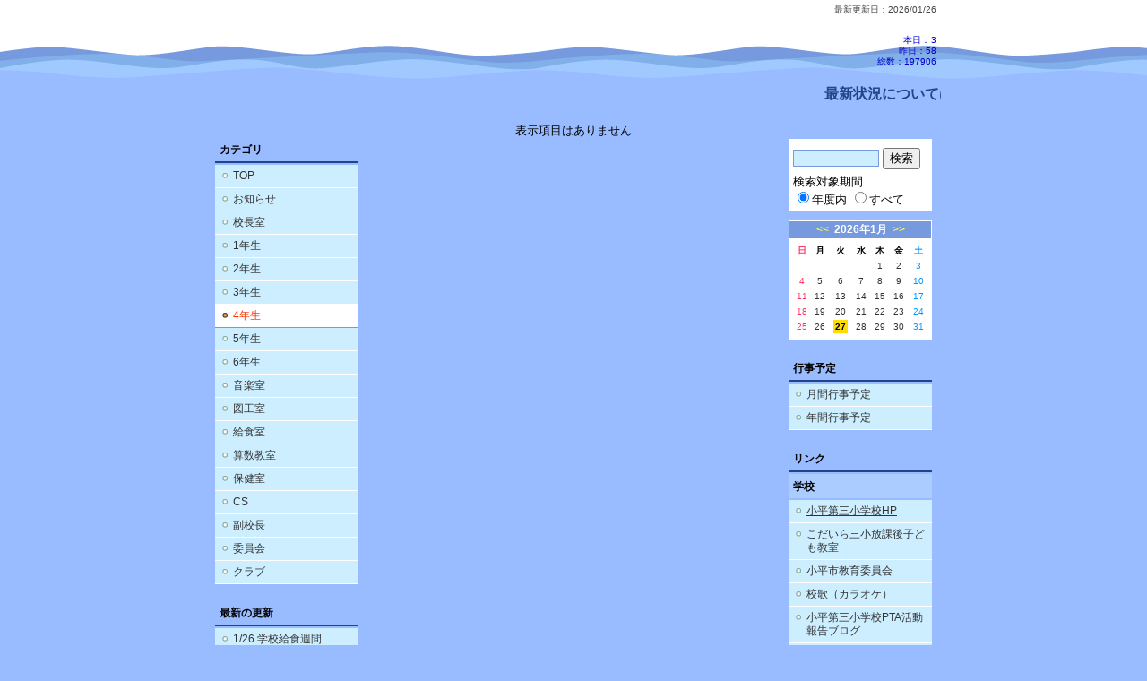

--- FILE ---
content_type: text/html; charset=EUC-JP
request_url: https://www.kodaira.ed.jp/weblog/index.php?id=kodairadai3&type=2&category_id=703&optiondate=202406
body_size: 26319
content:
<!DOCTYPE html PUBLIC "-//W3C//DTD XHTML 1.0 Transitional//EN" "http://www.w3.org/TR/xhtml1/DTD/xhtml1-transitional.dtd">
<html xmlns="http://www.w3.org/1999/xhtml" xml:lang="ja" lang="ja">

<head>
<!-- Global site tag (gtag.js) - Google Analytics -->
<script async src="https://www.googletagmanager.com/gtag/js?id=UA-139686075-2"></script>
<script>
  window.dataLayer = window.dataLayer || [];
  function gtag(){dataLayer.push(arguments);}
  gtag('js', new Date());

  gtag('config', 'UA-139686075-2');
</script>
<meta http-equiv="Content-Type" content="text/html; charset=EUC-JP" />
<meta http-equiv="Content-Style-Type" content="text/css" />
<meta http-equiv="Content-Script-Type" content="text/javascript" />
<link rel="stylesheet" href="/weblog/css/type_077/import.css" type="text/css" />
<title>小平市立小平第三小学校</title>
<style type="text/css">
#block_title {
    background-image: url("/weblog/data/kodairadai3/title.gif");
    background-repeat: no-repeat;
}
</style>
<link rel="alternate" type="application/rss+xml" title="RSS" href="https://www.kodaira.ed.jp/weblog/rss2.php?id=kodairadai3" />
<script type="text/javascript">
//<![CDATA[
var ENV={school_id:'kodairadai3'};
//]]>
</script>

<script type="text/javascript">
//<![CDATA[
var writeNewEntryImage;
(function(){
	function getval(name){
		var cs=document.cookie.split(/;\s*/);
		for(var i=0; i<cs.length; i++) {
			var nv=cs[i].split('=');
			if(nv[0]==name)return decodeURIComponent(nv[1]);
		}
		return false;
	}
	function setval(name,val,days){
		var str = name+'='+encodeURIComponent(val) +';path=/;';
		if (days) {
			var d=new Date();
			d.setTime(d.getTime + days*3600*24*1000);
			str += 'expires='+ d.toGMTString() +';';
		}
		document.cookie = str;
	}
	function toInt(s){
		if(!s)return false;
		var n=parseInt(s);
		if(isNaN(n))n=false;
		return n;
	}
	var ftime=toInt(getval('AccessTime')), ltime=toInt(getval('PreAccessTime'));
	var now=new Date();
	now=Math.floor(now.getTime()/1000);
	if(!ftime) {
		if(ltime) ftime=ltime;
		else ftime = now;
		setval('AccessTime', ftime);
	}
	setval('PreAccessTime',now,14);
	writeNewEntryImage = function(pubsec,w,h) {
		if (!pubsec || pubsec>=ftime) {
			var tag = '<img src="/weblog/css/type_077/image/icon_000.gif"';
			if(w) tag += ' width="'+ w +'"';
			if(h) tag += ' height="'+ h +'"';
			tag += ' align="absmiddle"';
			tag += ' alt="新着"';
			tag += ' /> ';
			document.write(tag);
		}
	};
})();
function tglelm(elm, swt) {
	if (typeof elm == "string") elm = document.getElementById(elm);
	var toExpand = elm.style.display != "block";
	elm.style.display = toExpand? "block" : "none";
	if (swt) {
		if (typeof swt == "string") swt = document.getElementById(swt);
		var cn = toExpand? "expand" : "collapse";
		if (tglelm.reClass.test(swt.className)) {
			swt.className = swt.className.replace(tglelm.reClass, cn);
		} else {
			swt.className = swt.className +" "+ cn;
		}
	}
}
tglelm.reClass = /\b(collapse|expand)\b/;

//]]>
</script>

<!-- Global site tag (gtag.js) - Google Analytics -->
<script async src="https://www.googletagmanager.com/gtag/js?id=UA-139686075-1"></script>
<script>
  window.dataLayer = window.dataLayer || [];
  function gtag(){dataLayer.push(arguments);}
  gtag('js', new Date());

  gtag('config', 'UA-139686075-1');
</script>
</head>


<body>
<div id="block_whole">


<!-- ■block_header -->
<div id="block_header">
<div id="　">
<table width="100%" border="0" cellspacing="0" cellpadding="0" summary="update info">
<tr valign="top">
<td rowspan="2" id="block_headerLeft"><img src="image/space.gif" width="620" height="80" style="border:none;" /></td>
<td id="block_update">最新更新日：2026/01/26</td>
</tr>
<tr valign="bottom">
<td id="block_counter">
<a href="index.php?id=kodairadai3&amp;type=6&amp;optiondate=202406">
本日：<img src="/weblog/count_up.php?id=kodairadai3" alt="count up" width="1" height="1" style="border:none;" />3
<br />
昨日：58<br />
総数：197906
</a>
</td>
</tr></table>
</div>
</div>
<!-- ■block_header end -->


<!-- ■Block_mess -->
<div id="block_mess"><marquee behavior="scroll" scrolldelay="67" scrollamount="3"><font style="font-size:16px;">最新状況についてはこのブログ、配信メールをご確認ください。</font></marquee>
</div>
<!-- ■Block_mess end -->


<!-- ■block_main -->
<div id="block_main">
<table width="100%" border="0" cellspacing="0" cellpadding="0">
<tr valign="top">


<!-- ●Block_left -->
<td id="block_left">


<!-- カテゴリ -->
<div class="group_sidemenu">
<div class="sidemenu_0">
<div class="menu_title">カテゴリ</div>
<div class="divmenuitem">
  <a class="menu" href="index.php?id=kodairadai3&amp;optiondate=202406">TOP</a>
</div>
<div class="divmenuitem">
  <a class="menu" href="index.php?id=kodairadai3&amp;type=2&amp;optiondate=202406&amp;category_id=9">お知らせ</a>
</div>
<div class="divmenuitem">
  <a class="menu" href="index.php?id=kodairadai3&amp;type=2&amp;optiondate=202406&amp;category_id=707">校長室</a>
</div>
<div class="divmenuitem">
  <a class="menu" href="index.php?id=kodairadai3&amp;type=2&amp;optiondate=202406&amp;category_id=700">1年生</a>
</div>
<div class="divmenuitem">
  <a class="menu" href="index.php?id=kodairadai3&amp;type=2&amp;optiondate=202406&amp;category_id=701">2年生</a>
</div>
<div class="divmenuitem">
  <a class="menu" href="index.php?id=kodairadai3&amp;type=2&amp;optiondate=202406&amp;category_id=702">3年生</a>
</div>
<div class="divmenuitem">
  <a class="menu menu_selected" href="index.php?id=kodairadai3&amp;type=2&amp;optiondate=202406&amp;category_id=703">4年生</a>
</div>
<div class="divmenuitem">
  <a class="menu" href="index.php?id=kodairadai3&amp;type=2&amp;optiondate=202406&amp;category_id=704">5年生</a>
</div>
<div class="divmenuitem">
  <a class="menu" href="index.php?id=kodairadai3&amp;type=2&amp;optiondate=202406&amp;category_id=705">6年生</a>
</div>
<div class="divmenuitem">
  <a class="menu" href="index.php?id=kodairadai3&amp;type=2&amp;optiondate=202406&amp;category_id=742">音楽室</a>
</div>
<div class="divmenuitem">
  <a class="menu" href="index.php?id=kodairadai3&amp;type=2&amp;optiondate=202406&amp;category_id=794">図工室</a>
</div>
<div class="divmenuitem">
  <a class="menu" href="index.php?id=kodairadai3&amp;type=2&amp;optiondate=202406&amp;category_id=721">給食室</a>
</div>
<div class="divmenuitem">
  <a class="menu" href="index.php?id=kodairadai3&amp;type=2&amp;optiondate=202406&amp;category_id=796">算数教室</a>
</div>
<div class="divmenuitem">
  <a class="menu" href="index.php?id=kodairadai3&amp;type=2&amp;optiondate=202406&amp;category_id=795">保健室</a>
</div>
<div class="divmenuitem">
  <a class="menu" href="index.php?id=kodairadai3&amp;type=2&amp;optiondate=202406&amp;category_id=917">CS</a>
</div>
<div class="divmenuitem">
  <a class="menu" href="index.php?id=kodairadai3&amp;type=2&amp;optiondate=202406&amp;category_id=1146">副校長</a>
</div>
<div class="divmenuitem">
  <a class="menu" href="index.php?id=kodairadai3&amp;type=2&amp;optiondate=202406&amp;category_id=1233">委員会</a>
</div>
<div class="divmenuitem">
  <a class="menu" href="index.php?id=kodairadai3&amp;type=2&amp;optiondate=202406&amp;category_id=1234">クラブ</a>
</div>

</div>
</div>


<!-- 最新の更新 -->
<div class="group_sidemenu">
<div class="sidemenu_1">
<div class="menu_title">最新の更新</div>
<div class="divmenuitem">
  <a class="menu" href="/weblog/index.php?id=kodairadai3&amp;type=1&amp;column_id=131234&amp;category_id=721"><script type="text/javascript">writeNewEntryImage(1769401542,null,null,'absmiddle')</script>1/26 学校給食週間</a>
</div>
<div class="divmenuitem">
  <a class="menu" href="/weblog/index.php?id=kodairadai3&amp;type=1&amp;column_id=131193&amp;category_id=700"><script type="text/javascript">writeNewEntryImage(1769382932,null,null,'absmiddle')</script>1/22 生活科　昔あそびに挑戦</a>
</div>
<div class="divmenuitem">
  <a class="menu" href="/weblog/index.php?id=kodairadai3&amp;type=1&amp;column_id=131192&amp;category_id=701"><script type="text/javascript">writeNewEntryImage(1769382910,null,null,'absmiddle')</script>1/23(金)    2年生    生活科</a>
</div>
<div class="divmenuitem">
  <a class="menu" href="/weblog/index.php?id=kodairadai3&amp;type=1&amp;column_id=131147&amp;category_id=721"><script type="text/javascript">writeNewEntryImage(1769155170,null,null,'absmiddle')</script>1/23 北海道の郷土料理</a>
</div>
<div class="divmenuitem">
  <a class="menu" href="/weblog/index.php?id=kodairadai3&amp;type=1&amp;column_id=131041&amp;category_id=700"><script type="text/javascript">writeNewEntryImage(1768960586,null,null,'absmiddle')</script>1/21 楽器オーディション</a>
</div>
<div class="divmenuitem">
  <a class="menu" href="/weblog/index.php?id=kodairadai3&amp;type=1&amp;column_id=131037&amp;category_id=701"><script type="text/javascript">writeNewEntryImage(1768952950,null,null,'absmiddle')</script>1/20(火)　２年生　算数</a>
</div>
<div class="divmenuitem">
  <a class="menu" href="/weblog/index.php?id=kodairadai3&amp;type=1&amp;column_id=130982&amp;category_id=700"><script type="text/javascript">writeNewEntryImage(1768892017,null,null,'absmiddle')</script>1/20 3学期保健指導・計測</a>
</div>
<div class="divmenuitem">
  <a class="menu" href="/weblog/index.php?id=kodairadai3&amp;type=1&amp;column_id=130971&amp;category_id=702"><script type="text/javascript">writeNewEntryImage(1768870094,null,null,'absmiddle')</script>1/20　音楽会練習</a>
</div>
<div class="divmenuitem">
  <a class="menu" href="/weblog/index.php?id=kodairadai3&amp;type=1&amp;column_id=130944&amp;category_id=701"><script type="text/javascript">writeNewEntryImage(1768867177,null,null,'absmiddle')</script>1/19(月)　2年生　国語</a>
</div>
<div class="divmenuitem">
  <a class="menu" href="/weblog/index.php?id=kodairadai3&amp;type=1&amp;column_id=130918&amp;category_id=707"><script type="text/javascript">writeNewEntryImage(1768795936,null,null,'absmiddle')</script>1月19日　避難訓練　煙体験</a>
</div>
<div class="divmenuitem">
  <a class="menu" href="/weblog/index.php?id=kodairadai3&amp;type=1&amp;column_id=130707&amp;category_id=700"><script type="text/javascript">writeNewEntryImage(1768466536,null,null,'absmiddle')</script>1/15 音楽会練習スタート</a>
</div>
<div class="divmenuitem">
  <a class="menu" href="/weblog/index.php?id=kodairadai3&amp;type=1&amp;column_id=130685&amp;category_id=704"><script type="text/javascript">writeNewEntryImage(1768378929,null,null,'absmiddle')</script>1/14　書初め</a>
</div>
<div class="divmenuitem">
  <a class="menu" href="/weblog/index.php?id=kodairadai3&amp;type=1&amp;column_id=130670&amp;category_id=721"><script type="text/javascript">writeNewEntryImage(1768378917,null,null,'absmiddle')</script>1/14 おしるこ</a>
</div>
<div class="divmenuitem">
  <a class="menu" href="/weblog/index.php?id=kodairadai3&amp;type=1&amp;column_id=130649&amp;category_id=703"><script type="text/javascript">writeNewEntryImage(1768356453,null,null,'absmiddle')</script>1/14 4年生 発育測定</a>
</div>
<div class="divmenuitem">
  <a class="menu" href="/weblog/index.php?id=kodairadai3&amp;type=1&amp;column_id=130614&amp;category_id=701"><script type="text/javascript">writeNewEntryImage(1768276898,null,null,'absmiddle')</script>1/13(火)２年生　音楽</a>
</div>

</div>
</div>


<!-- バックナンバー -->
<div class="group_sidemenu">
<div class="sidemenu_1">
<div class="menu_title">過去の記事</div>
<div class="divmenuitem">
  <a class="menu" href="/weblog/index.php?id=kodairadai3&amp;type=2&amp;category_id=703&amp;optiondate=202601">1月</a>
</div>
<div class="divmenuitem">
  <a class="menu" href="/weblog/index.php?id=kodairadai3&amp;type=2&amp;category_id=703&amp;optiondate=202512">12月</a>
</div>
<div class="divmenuitem">
  <a class="menu" href="/weblog/index.php?id=kodairadai3&amp;type=2&amp;category_id=703&amp;optiondate=202511">11月</a>
</div>
<div class="divmenuitem">
  <a class="menu" href="/weblog/index.php?id=kodairadai3&amp;type=2&amp;category_id=703&amp;optiondate=202510">10月</a>
</div>
<div class="divmenuitem">
  <a class="menu" href="/weblog/index.php?id=kodairadai3&amp;type=2&amp;category_id=703&amp;optiondate=202509">9月</a>
</div>
<div class="divmenuitem">
  <a class="menu" href="/weblog/index.php?id=kodairadai3&amp;type=2&amp;category_id=703&amp;optiondate=202508">8月</a>
</div>
<div class="divmenuitem">
  <a class="menu" href="/weblog/index.php?id=kodairadai3&amp;type=2&amp;category_id=703&amp;optiondate=202507">7月</a>
</div>
<div class="divmenuitem">
  <a class="menu" href="/weblog/index.php?id=kodairadai3&amp;type=2&amp;category_id=703&amp;optiondate=202506">6月</a>
</div>
<div class="divmenuitem">
  <a class="menu" href="/weblog/index.php?id=kodairadai3&amp;type=2&amp;category_id=703&amp;optiondate=202505">5月</a>
</div>
<div class="divmenuitem">
  <a class="menu" href="/weblog/index.php?id=kodairadai3&amp;type=2&amp;category_id=703&amp;optiondate=202504">4月</a>
</div>
<div class="divmenuitem">
  <a class="menu" href="/weblog/index.php?id=kodairadai3">2025年度</a>
</div>

</div>
</div>


</td>
<!-- ●Block_middle -->
<td id="block_middle">

<!-- コラムブロック -->
<div class="blog-items">
<p>表示項目はありません</p>
</div>

<!-- コラムブロック end -->

</td>


<!-- ●Block_right -->
<td id="block_right">


<!-- 検索ボックス -->
<div id="group_search">
<form method="get" action="index.php">
<input type="hidden" name="id" value="kodairadai3" />
<input type="hidden" name="type" value="7" />
<input type="text" name="search_word" value="" class="search_text" />
<input type="submit" value="検索" class="search_button" />
<div align="left" class="search_text">
検索対象期間<br />
<label><input type="radio" name="search_option" value="0" checked="checked" />年度内</label>
<label><input type="radio" name="search_option" value="1" />すべて</label>
</div>
</form>

</div>


<!-- カレンダー -->
<div class="group_calendar">
<div id="monthly">
<div id="monthly_header">
	<a href="/weblog/index.php?id=kodairadai3&amp;date=20251231"><span class="navi">&lt;&lt;</span></a>
	&nbsp;<a href="/weblog/index.php?id=kodairadai3">2026年1月</a>
	&nbsp;<a href="/weblog/index.php?id=kodairadai3&amp;date=20260227"><span class="navi">&gt;&gt;</span></a>
</div>
<table id="monthly_calendar" summary="ブラウズ日選択カレンダー" border="0" cellpadding="0" cellspacing="0">
	<tr>
		<th><span class="sunday">日</span></th>
		<th>月</th>
		<th>火</th>
		<th>水</th>
		<th>木</th>
		<th>金</th>
		<th><span class="saturday">土</span></th>
	</tr>
	<tr>
		<td>　</td>
		<td>　</td>
		<td>　</td>
		<td>　</td>
		<td><a href="/weblog/index.php?id=kodairadai3&amp;date=20260101">1</a></td>
		<td><a href="/weblog/index.php?id=kodairadai3&amp;date=20260102">2</a></td>
		<td><a href="/weblog/index.php?id=kodairadai3&amp;date=20260103"><span class="saturday">3</span></a></td>
	</tr>
	<tr>
		<td><a href="/weblog/index.php?id=kodairadai3&amp;date=20260104"><span class="sunday">4</span></a></td>
		<td><a href="/weblog/index.php?id=kodairadai3&amp;date=20260105">5</a></td>
		<td><a href="/weblog/index.php?id=kodairadai3&amp;date=20260106">6</a></td>
		<td><a href="/weblog/index.php?id=kodairadai3&amp;date=20260107">7</a></td>
		<td><a href="/weblog/index.php?id=kodairadai3&amp;date=20260108">8</a></td>
		<td><a href="/weblog/index.php?id=kodairadai3&amp;date=20260109">9</a></td>
		<td><a href="/weblog/index.php?id=kodairadai3&amp;date=20260110"><span class="saturday">10</span></a></td>
	</tr>
	<tr>
		<td><a href="/weblog/index.php?id=kodairadai3&amp;date=20260111"><span class="sunday">11</span></a></td>
		<td><a href="/weblog/index.php?id=kodairadai3&amp;date=20260112">12</a></td>
		<td><a href="/weblog/index.php?id=kodairadai3&amp;date=20260113">13</a></td>
		<td><a href="/weblog/index.php?id=kodairadai3&amp;date=20260114">14</a></td>
		<td><a href="/weblog/index.php?id=kodairadai3&amp;date=20260115">15</a></td>
		<td><a href="/weblog/index.php?id=kodairadai3&amp;date=20260116">16</a></td>
		<td><a href="/weblog/index.php?id=kodairadai3&amp;date=20260117"><span class="saturday">17</span></a></td>
	</tr>
	<tr>
		<td><a href="/weblog/index.php?id=kodairadai3&amp;date=20260118"><span class="sunday">18</span></a></td>
		<td><a href="/weblog/index.php?id=kodairadai3&amp;date=20260119">19</a></td>
		<td><a href="/weblog/index.php?id=kodairadai3&amp;date=20260120">20</a></td>
		<td><a href="/weblog/index.php?id=kodairadai3&amp;date=20260121">21</a></td>
		<td><a href="/weblog/index.php?id=kodairadai3&amp;date=20260122">22</a></td>
		<td><a href="/weblog/index.php?id=kodairadai3&amp;date=20260123">23</a></td>
		<td><a href="/weblog/index.php?id=kodairadai3&amp;date=20260124"><span class="saturday">24</span></a></td>
	</tr>
	<tr>
		<td><a href="/weblog/index.php?id=kodairadai3&amp;date=20260125"><span class="sunday">25</span></a></td>
		<td><a href="/weblog/index.php?id=kodairadai3&amp;date=20260126">26</a></td>
		<td><a href="/weblog/index.php?id=kodairadai3&amp;date=20260127"><span class="selected">27</span></a></td>
		<td><a href="/weblog/index.php?id=kodairadai3&amp;date=20260128">28</a></td>
		<td><a href="/weblog/index.php?id=kodairadai3&amp;date=20260129">29</a></td>
		<td><a href="/weblog/index.php?id=kodairadai3&amp;date=20260130">30</a></td>
		<td><a href="/weblog/index.php?id=kodairadai3&amp;date=20260131"><span class="saturday">31</span></a></td>
	</tr>
</table>
</div>
</div>



<!-- 週間予定表 -->



<!-- 行事予定 -->
<div class="group_sidemenu">
<div class="sidemenu_2">
<div class="menu_title">行事予定</div>
<div class="divmenuitem">
  <a class="menu" href="index.php?id=kodairadai3&amp;type=3">月間行事予定</a>
</div>


<div class="divmenuitem">
  <a class="menu" href="index.php?id=kodairadai3&amp;type=4">年間行事予定</a>
</div>


</div>
</div>


<!-- リンク -->
<div class="group_sidemenu swa-link">
<div class="sidemenu_4">
<div class="menu_title">リンク</div>
<h3>学校</h3>
<div class="divmenuitem">
  <a class="menu" href="http://www.kodaira.ed.jp/03kodaira/" target="_blank" title="配布文書等はこちらでご覧いただけます。">小平第三小学校HP</a>
</div>
<div class="divmenuitem">
  <a class="menu" href="http://3sho.blogspot.com/" target="_blank">こだいら三小放課後子ども教室</a>
</div>
<div class="divmenuitem">
  <a class="menu" href="http://www.city.kodaira.tokyo.jp/kurashi/index02014.html" target="_blank">小平市教育委員会</a>
</div>
<div class="divmenuitem">
  <a class="menu" href="https://www.youtube.com/watch?v=aFQIGL4V5vk&amp;feature=youtu.be" target="_blank">校歌（カラオケ）</a>
</div>
<div class="divmenuitem">
  <a class="menu" href="https://kodaira03pta.hatenablog.com/" target="_blank">小平第三小学校PTA活動報告ブログ</a>
</div>
<div class="divmenuitem">
  <a class="menu" href="http://tokyo-luckybell.co.jp/" target="_blank" title="学校コードは「33042902」です。">東京ラッキーベル（体育着・三小帽購入）</a>
</div>
<div class="divmenuitem">
  <a class="menu" href="https://www.kyoiku.metro.tokyo.lg.jp/consulting/students_parents/no_sexual_violence" target="_blank">児童・生徒を教職員等による性暴力から守るための第三者相談窓口</a>
</div>
<h3>家庭学習に使えるサイト</h3>
<div class="divmenuitem">
  <a class="menu" href="https://www.mext.go.jp/a_menu/ikusei/gakusyushien/index_00001.htm" target="_blank">子供の学び応援サイト</a>
</div>
<div class="divmenuitem">
  <a class="menu" href="https://www.nhk.or.jp/school/" target="_blank">NHK for School</a>
</div>
<div class="divmenuitem">
  <a class="menu" href="https://www.kyoiku.metro.tokyo.lg.jp/school/study_material/improvement/tokyo_basic_drill/about.html" target="_blank">東京ベーシックドリル</a>
</div>
<div class="divmenuitem">
  <a class="menu" href="https://www.kobun.co.jp/digi/" target="_blank">ひまわりぽけっと</a>
</div>
<div class="divmenuitem">
  <a class="menu" href="https://ses.yamaha.com/special/gift-digital/" target="_blank">ヤマハ「身近なリコーダーを使って」</a>
</div>
<div class="divmenuitem">
  <a class="menu" href="https://www.benesse.co.jp/zemi/homestudy/" target="_blank" title="
">ベネッセ「自宅で過ごす子どもたち応援サイト」</a>
</div>
<h3>CS</h3>
<div class="divmenuitem">
  <a class="menu" href="https://sansyo-cs.wixsite.com/my-site" target="_blank">CS ホームページ</a>
</div>

</div>
</div>



<!-- 配布文書 --></div>
<div class="group_sidemenu">
<div class="sidemenu_4">
<div class="menu_title">配布文書</div>
<div class="divmenuitem">
  <a class="menu" href="index.php?id=kodairadai3&amp;type=5&amp;optiondate=202406">配布文書一覧</a>
</div>


<h3>学校からのお知らせ</h3>
<div class="divmenuitem">
  <a class="menu" href="/weblog/files/kodairadai3/doc/16484/298080.pdf" target="_blank"><script type="text/javascript">writeNewEntryImage(1754292738,null,null,'absmiddle')</script>令和７年度　「学校が苦手な児童生徒の保護者の方へ　不安や困りごと、ありませんか」</a>
</div>
<div class="divmenuitem">
  <a class="menu" href="/weblog/files/kodairadai3/doc/16456/297981.pdf" target="_blank"><script type="text/javascript">writeNewEntryImage(1753836769,null,null,'absmiddle')</script>令和７年度　保護者向け相談窓口一覧</a>
</div>
<div class="divmenuitem">
  <a class="menu" href="/weblog/files/kodairadai3/doc/16453/297980.pdf" target="_blank"><script type="text/javascript">writeNewEntryImage(1753836680,null,null,'absmiddle')</script>令和７年度　児童・生徒のみなさんへ 不安や悩みがあるとき・・・一人で悩まず、相談しよう</a>
</div>
<div class="divmenuitem">
  <a class="menu" href="/weblog/files/kodairadai3/doc/15881/290637.pdf" target="_blank"><script type="text/javascript">writeNewEntryImage(1747989205,null,null,'absmiddle')</script>児童・生徒及び教職員の安全管理の徹底について</a>
</div>
<div class="divmenuitem">
  <a class="menu" href="/weblog/files/kodairadai3/doc/15320/286192.pdf" target="_blank"><script type="text/javascript">writeNewEntryImage(1744092123,null,null,'absmiddle')</script>令和7年度　小平第三小学校　週時程表</a>
</div>
<div class="divmenuitem">
  <a class="menu" href="/weblog/files/kodairadai3/doc/8273/178844.pdf" target="_blank"><script type="text/javascript">writeNewEntryImage(1660882034,null,null,'absmiddle')</script>体操着等ネット販売のご案内</a>
</div>
<h3>学校だより</h3>
<div class="divmenuitem">
  <a class="menu" href="/weblog/files/kodairadai3/doc/17579/309758.pdf" target="_blank"><script type="text/javascript">writeNewEntryImage(1768386016,null,null,'absmiddle')</script>令和7年度 1月学校だより</a>
</div>
<h3>ほけんだより</h3>
<div class="divmenuitem">
  <a class="menu" href="/weblog/files/kodairadai3/doc/17580/309759.pdf" target="_blank"><script type="text/javascript">writeNewEntryImage(1768386034,null,null,'absmiddle')</script>令和7年度 1月ほけんだより</a>
</div>
<h3>登校許可書など</h3>
<div class="divmenuitem">
  <a class="menu" href="/weblog/files/kodairadai3/doc/15753/288759.pdf" target="_blank"><script type="text/javascript">writeNewEntryImage(1746619856,null,null,'absmiddle')</script>登校許可証（インフルエンザ）</a>
</div>
<div class="divmenuitem">
  <a class="menu" href="/weblog/files/kodairadai3/doc/15752/288758.pdf" target="_blank"><script type="text/javascript">writeNewEntryImage(1746619825,null,null,'absmiddle')</script>登校許可証</a>
</div>
<h3>PTA</h3>
<div class="divmenuitem">
  <a class="menu" href="/weblog/files/kodairadai3/doc/17631/311033.pdf" target="_blank"><script type="text/javascript">writeNewEntryImage(1769404521,null,null,'absmiddle')</script>R8 あさのよみきかせ（１月）</a>
</div>
<h3>校長室</h3>
<div class="divmenuitem">
  <a class="menu" href="/weblog/files/kodairadai3/doc/15494/287149.pdf" target="_blank"><script type="text/javascript">writeNewEntryImage(1744882406,null,null,'absmiddle')</script>令和7年度 小平第三小学校経営方針</a>
</div>
<div class="divmenuitem">
  <a class="menu" href="/weblog/files/kodairadai3/doc/15493/287148.pdf" target="_blank"><script type="text/javascript">writeNewEntryImage(1744882381,null,null,'absmiddle')</script>令和7年度 小平第三小学校 学校経営方針構想図</a>
</div>
<h3>いじめ防止基本方針</h3>
<div class="divmenuitem">
  <a class="menu" href="/weblog/files/kodairadai3/doc/16549/298188.pdf" target="_blank"><script type="text/javascript">writeNewEntryImage(1756342168,null,null,'absmiddle')</script>令和７年度いじめ防止基本方針</a>
</div>
<div class="divmenuitem">
  <a class="menu" href="/weblog/files/kodairadai3/doc/15473/287030.pdf" target="_blank"><script type="text/javascript">writeNewEntryImage(1744811689,null,null,'absmiddle')</script>いじめの重大事態とは</a>
</div>
<h3>学校評価</h3>
<div class="divmenuitem">
  <a class="menu" href="/weblog/files/kodairadai3/doc/16082/297975.pdf" target="_blank"><script type="text/javascript">writeNewEntryImage(1753835162,null,null,'absmiddle')</script>令和７年度 学校評価計画書</a>
</div>
<div class="divmenuitem">
  <a class="menu" href="/weblog/files/kodairadai3/doc/15476/297973.pdf" target="_blank"><script type="text/javascript">writeNewEntryImage(1753834842,null,null,'absmiddle')</script>令和６年度学校評価報告書</a>
</div>
<h3>全国学力・学習状況調査</h3>
<div class="divmenuitem">
  <a class="menu" href="/weblog/files/kodairadai3/doc/16994/303544.pdf" target="_blank"><script type="text/javascript">writeNewEntryImage(1760597314,null,null,'absmiddle')</script>令和７年度小平市立小平第三小学校～「全国学力・学習状況調査」結果概要</a>
</div>

<div class="sivmenuitem">
</div>
</div>


<!-- モバイルページ QRコード -->
<div class="group_sidemenu">
<div class="sidemenu_6">
<div class="menu_title"><a href="/weblog/index-i.php?id=kodairadai3" target="_blank">携帯サイト</a></div>
<div class="qrcode"><img alt="/weblog/index-i.php?id=kodairadai3" src="./data/kodairadai3/qrcode.png" border="0" /></div>
</div>
</div>




<!-- 学校基本情報 -->
<div class="group_sidemenu">
<div class="sidemenu_5">
<div class="menu_title">学校基本情報</div>
</div>
</div>

<!-- 学校連絡先 -->
<div id="group_address">
小平市立小平第三小学校<br />
〒187-0013<br />
住所：東京都小平市回田町118番地<br />
TEL：042-321-0189<br />
FAX：042-321-0164<br />
mail:gakkou(at)03.kodaira.ed.jp<br />
</div>


</td>
</tr></table>
</div>
<!-- ■block_main end -->


<!-- ■block_footer -->
<div id="block_footer">Copyright &copy; Since 2019 小平市立小平第三小学校 All Rights Reserved.</div>
<!-- ■block_footer end -->


</div>
</body>
</html>